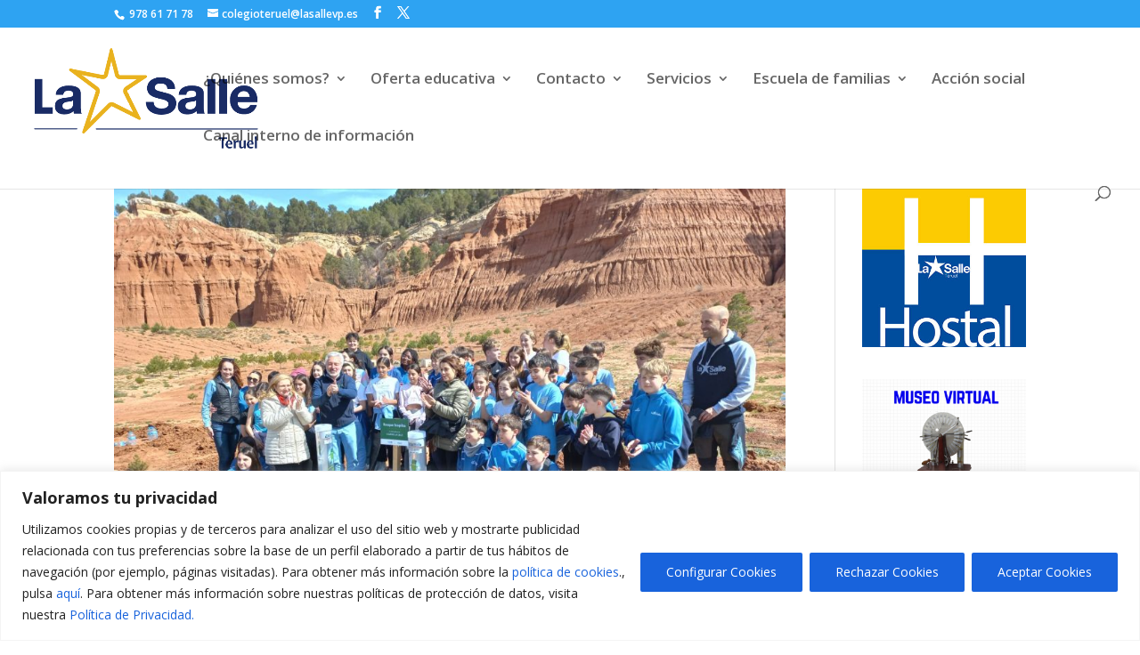

--- FILE ---
content_type: text/css
request_url: https://www.lasalleteruel.es/wp-content/plugins/forge-customizer/css/style.css?ver=6.9
body_size: 3148
content:

/* WRAPPER */
.wrapper-boxed .wrapper { max-width:1300px; margin:0 auto; background:#fff; box-shadow:0 0 3px 0 rgba(0,0,0,0.3); }


/* SHOPPING CART */
.shopping-cart { float:right; position:relative; margin:0 0 0 15px; width:26px; height:40px; line-height:40px; }
.shopping-cart .cart-title { display:block; color:inherit; position:relative; cursor:pointer; }
.shopping-cart .cart-title:hover { text-decoration:none; }
.shopping-cart .cart-count { position:absolute; background:#666; border-radius:40px; top:3px; right:0; line-height:1; display:inline-block; padding:3px 5px; font-weight:bold; font-size:12px; color:#fff; }
.header-side .header .shopping-cart { float:left; margin:0 15px 0 0; }


/* SOCIAL ICONS */
.social { float:right; position:relative; margin:0 0 0 15px; padding:0; width:auto; }
.social .social-profile { display:block; float:left; color:inherit; position:relative; width:38px; height:40px; text-align:center; }
.social .social-profile:hover { text-decoration:none; }
.social .social-icon { position:absolute; width:28px; height:28px; line-height:28px; top:50%; left:50%; margin:-14px 0 0 -14px; font-size:13px; border-radius:500px; text-align:center; }
.social .social-title { display:none; }
/* Social Locations */
.header .social-profile { height:3em; }
.header .social-icon { width:28px; height:28px; line-height:28px; margin:-14px 0 0 -14px; font-size:13px; }
.footer .social,
.header-side .header .social { float:none; overflow:hidden; margin:0 0 15px -5px; }
.footer-split .social-profile { float:left; }
.footer .social-profile { float:none; display:inline-block; }


/* SEARCH BUTTON */
.search-button { display:block; float:right; color:inherit; position:relative; margin:0 0 0 15px; width:30px; height:40px; line-height:40px; text-align:center; cursor:pointer; }
.header-side .header .search-button { float:left; margin:0 15px 0 0; }
.search-box { visibility:hidden; opacity:0; position:fixed; background:rgba(0,0,0,0.8); top:0; left:0; z-index:999999; width:100%; height:100%; transition:0.3s all; }
.search-box-body { position:absolute; top:50%; left:0; padding:0 0; width:60%; margin:0 20%; height:80px; opacity:0; transition:0.3s all; }
.search-box-body input[type=text]{ background:none; border:none; border-bottom:2px solid #fff; color:#ccc; font-size:20px; height:80px; line-height:80px; padding:20px 0; outline: none; }
.search-box-body button { position:absolute; top:0; right:-10px; font-size:30px; width:80px; height:80px; line-height:80px; text-align:center; color:#fff; background:none; border:none; z-index:999; cursor:pointer; }
/* Close button */
.search-box-close { visibility:hidden; opacity:0; position:fixed; margin:0; top:30px; right:30px; width:40px; height:40px; z-index:999999; cursor:pointer; -moz-transition:0.3s all; -webkit-transition:0.3s all; transition:0.3s all; }
.search-box-close:before,
.search-box-close:after { position:absolute; content:' '; top:50%; right:50%; margin-right:-30px; width:40px; height:2px; background:#fff; }
.search-box-close:before { -moz-transform:rotate(45deg); -webkit-transform:rotate(45deg); transform:rotate(45deg); }
.search-box-close:after { -moz-transform:rotate(-45deg); -webkit-transform:rotate(-45deg); transform:rotate(-45deg); }
/* Active search */
.search-box-active .search-box { visibility:visible; opacity:1; }
.search-box-active .search-box-body { margin:-40px 20% 0; opacity:1; transition-delay:0.3s; }
.search-box-active .search-box-close { visibility:visible; opacity:1; }


/* LANGUAGES */
.languages { float:right; position:relative; font-weight:bold; text-transform:uppercase; margin-left:15px; }
.languages .language-active { position:relative; cursor:pointer; z-index:99; }
.languages .language-list { position:absolute; top:0; left:0; padding:0; padding-top:40px; visibility:hidden; opacity:0; background:#fff; z-index:98; transition:0.3s all; box-shadow:0 0 3px 0px rgba(0,0,0,0.3); }
.languages:hover .language-list { visibility:visible; opacity:1; }
.languages .language { display:block; line-height:40px; padding:0 15px; width:100%; }
.languages img { margin:0 5px 0 0; }
/* Header position */
.header-side .header .languages { float:left; margin:0 15px 0 0; }


/* HEADER */
/* Floating header */
.header-floating .wrapper-header { position:absolute; width:100%; top:0; z-index:999; }
/* Sticky header */
.header-sticky-always .wrapper-header { position:fixed; width:100%; top:0; z-index:999; transition:0.2s all; }
.header-floating.admin-bar .wrapper-header,
.header-sticky-always.admin-bar .wrapper-header { top:32px; }
/* Compress header */
.header-sticky-notop .topbar { transition:0.2s all; }
.header-sticky-compress .header { transition:0.2s all; }
.header-sticky-compress.header-sticky-active .header { padding:10px 0; }
.header-sticky-shrink.header-sticky-active .logo { transform:scale(0.6); }
@media screen and (max-width: 782px){
	.header-sticky-always.admin-bar .wrapper-header { top:40px; }
}


@media screen and (min-width: 800px){
	
	.header-vertical .menu { clear:both; float:none; }
	/* Header sizes */
	.header-thin .header { padding:10px 0; }
	.header-compact .header { padding:30px 0; }
	.header-ample .header { padding:60px 0; }
	.header-side .wrapper .header { height:auto; }
	/* Side header */
	.header-side .wrapper-body { display:flex; align-items:stretch; }
	.header-side .wrapper-main { flex-grow:1; }
	.header-side .wrapper-header { position:static; width:300px; }
	.header-side .header { width:220px; padding:40px; }
	.header-side .header > .container { padding:0; }
	.header-sticky-always.header-side .header { position:fixed; width:220px; top:0; padding:40px; z-index:999; }
	.header-sticky-always.header-side.admin-bar .header { top:32px; }
	/* Remove containers */
	.top-full .topbar .container,
	.header-full .header .container,
	.header-full .menu .container { max-width:100%; }
	
	
	/* SITE LOGO */
	.header-vertical .header .logo { position:static; float:left; margin:0 20px 0 0; }
	.header-side .header .logo { position:static; float:none; margin:0 0 30px; }
	/* Logo Alignment */
	.header-inline.header-center .logo,
	.header-vertical.header-center .logo { position:absolute; float:none; width:250px; left:50%; margin-left:-125px; text-align:center; transform-origin:center;  }
	
	
	/* HEADER WIDGETS */
	.header-widgets { float:right; }
	.header-widgets .widget { float:left; margin:0 0 0 20px; padding:0; max-width:200px; }
	.header-widgets .textwidget p:last-child { margin:0; }
	.header-vertical.header-center .header-widgets .widget { float:none; margin:0 0 30px 0; max-width:100%; }
	.header-vertical.header-center .header-widgets .widget { float:none; margin:0 0 30px 0; max-width:100%; }
	.header-side .header-widgets .widget { float:none; margin:0 0 30px 0; max-width:100%; }
	.header-inline.header-center .header-widgets { display:none; }

	
	/* MAIN MENU */
	.header-inline .menu { margin-left:20px; }
	.header-inline .menu > .container,
	.header-side .menu > .container { padding:0; }
	.header-vertical .menu { position:relative; top:auto; left:auto; float:none; margin:0; }
	.header-side .header .menu { float:none; margin:0 0 30px; }
	.header-side .header .menu:after { display:block; content:' '; clear:both; width:100%; }
	/* Side menu */
	.header-side .menu-main li { float:none; padding:0; }
	.header-side .menu-main > li > a { margin-left:-0.8em; width:100%; box-sizing:content-box; }
	/*.header-side .menu-main li a { padding:0.7em 0; }*/
	.header-side .menu-main li ul { top:0; left:100%; }
	.header-side .menu-main > li > ul:after { transform:rotate(-90deg); left:0; top:24px; margin-left:-12px; }
	.header-side .menu-main .has-children > a .menu-item-body:before { transform:rotate(-90deg); }
	.header-side .menu-main ul .has-children > a .menu-item-body:before { transform:none; }
	/* Menu Styles */
	.menu-dividers .menu-main > .menu-item > a:before { position:absolute; content:' '; width:1px; height:20px; left:0; top:50%; margin-top:-10px; background:rgba(0,0,0,0.1); }
	.menu-dividers .menu-main > .menu-item:first-child > a:before { display:none; }
	.menu-dividers .menu-main > li > a { padding:15px 25px; }
	/* Menu Alignment */
	.header-inline.header-menu-left .menu { float:left; margin:0 20px; }
	.header-inline.header-center .menu { float:none; background:none; width:100%; margin:0; }
	.header-inline.header-center .menu-main > li:nth-child(even) { float:right; }
	.header-vertical.menu-center .menu-main { text-align:center; }
	.header-vertical.menu-center .menu-main > li { float:none; display:inline-block; }
	.header-vertical.menu-right .menu-main > li { float:right; }
	/* Menu Size */
	.menu-tall .menu-main > li > a { padding-top:35px; padding-bottom:35px; }
	.menu-wide .menu-main > li > a { padding-left:40px; padding-right:40px; }
	
	/* Menu Separators */
	.menu-has-separator .menu-main > li:before { display:block; content:' '; position:absolute; left:0; top:50%; background:#eee; }
	.menu-has-separator .menu-main > li:first-child:before { display:none; }
	/* Separators on classic Menu */
	.header-inline.menu-has-separator .menu-main > li,
	.header-vertical.menu-has-separator .menu-main > li { padding-left:1.1em; padding-right:1.1em; }
	.menu-separator-small .menu-main > li:before { width:1px; height:20px; margin-top:-10px; }
	.menu-separator-large .menu-main > li:before { width:1px; height:100%; top:0; }
	.menu-separator-thick .menu-main > li:before { width:6px; height:100%; top:0; margin-left:-3px; }
	.menu-separator-slash .menu-main > li:before { width:1px; height:24px; margin:-12px 0 0; transform:rotate(30deg); }
	/* Separators on side Menu */
	.header-side.menu-has-separator .menu-main > li { padding-top:0.5em; padding-bottom:0.5em; }
	.header-side.menu-has-separator .menu-main > li:before { left:0; top:0; }
	.header-side.menu-separator-small .menu-main > li:before { width:50px; height:1px; margin:0; }
	.header-side.menu-separator-large .menu-main > li:before { width:100%; height:1px; margin:0; }
	.header-side.menu-separator-thick .menu-main > li:before { width:100%; height:6px; margin:-3px 0 0; }
	.header-side.menu-separator-slash .menu-main > li:before { width:100%; height:2px; margin:-1px 0 0; transform:rotate(4deg); }
	
	/* Menu Link Styles */
	.menu-item.menu-highlight > a,
	.menu-nav .menu-highlight.current_page_ancestor > a, 
	.menu-nav .menu-highlight.current-menu-item > a { color:#fff; }
	.menu-main .menu-highlight > a { border-radius:2px; }
	.menu-item.menu-disabled > a { opacity:0.4; }

}

/* PAGE TITLE */
.title-left .pagetitle { text-align:left; }
.title-right .pagetitle { text-align:right; }
.title-center .pagetitle { text-align:center; }
.title-split .pagetitle-body:after { display:block; clear:both; content:' '; width:100%; }
.title-split .pagetitle-title { float:left; }
.title-split .breadcrumb { float:right; }

.title-thin .pagetitle { padding:20px 0; }
.title-compact .pagetitle { padding:50px 0; }
.title-medium .pagetitle { padding:100px 0; }
.title-ample .pagetitle { padding:200px 0; }


@media screen and (min-width: 600px){
	.blog-horizontal .post-image { float:left; width:45% }
	.blog-horizontal .post-body { margin-left:50%; }
}


/* PORTFOLIO */
.portfolio { clear:both; margin:0 0 30px; }
.portfolio-item { display:block; color:#fff; overflow:hidden; position:relative; background:#eee; text-align:center; padding:60% 0 0; margin:0; }
.portfolio-item:hover { text-decoration:none; }
.portfolio-item .portfolio-item-background { position:absolute; top:0; bottom:0; left:0; right:0; background-size:cover; background-position:center; background-repeat:no-repeat; z-index:996; transition:0.4s all; }
.portfolio-item:hover .portfolio-item-background { -moz-transform:scale(1.1); -webkit-transform:scale(1.1); transform:scale(1.1); }
.portfolio-item .portfolio-item-overlay { opacity:0; background:rgba(0,0,0,0.7); position:absolute; top:0; bottom:0; left:0; right:0; text-align:center; -moz-transition:0.3s all; -webkit-transition:0.3s all; transition:0.3s all; -moz-transition-delay:0.1s; -webkit-transition-delay:0.1s; transition-delay:0.1s; z-index:9997; }
.portfolio-item .portfolio-item-title,
.portfolio-item .portfolio-item-description { position:absolute; left:0; opacity:0; width:80%; -moz-transition:0.4s all; -webkit-transition:0.4s all; transition:0.4s all; z-index:9998; }
.portfolio-item .portfolio-item-title { font-size:1.3em; opacity:1; text-transform:uppercase; bottom:50%; margin:0 10% -20px; }
.portfolio-item .portfolio-item-description { top:50%; margin:20px 10% 0; }
.portfolio-item:hover .portfolio-item-overlay { opacity:0.9; }
.portfolio-item-has-excerpt:hover .portfolio-item-title { opacity:1; margin-bottom:10px; }
.portfolio-item:hover .portfolio-item-description { opacity:1; margin-top:10px; }
/* Individual portfolio items */
.forge_portfolio .portfolio-media { margin:0 0 30px; }
.forge_portfolio .portfolio-image { text-align:center; }
.forge_portfolio .portfolio-content { }


/* SUBFOOTER */
.subfooter-thin .subfooter-column { padding:10px 0; }
.subfooter-thin .subfooter-column .widget { margin-bottom:20px; }
.subfooter-compact .subfooter-column { padding:30px 0; }
.subfooter-compact .subfooter-column .widget { margin-bottom:30px; }
.subfooter-medium .subfooter-column { padding:60px 0; }
.subfooter-medium .subfooter-column .widget { margin-bottom:40px; }
.subfooter-ample .subfooter-column { padding:100px 0; }
.subfooter-ample .subfooter-column .widget { margin-bottom:60px; }


/* FOOTER */
.footer-left .footer { text-align:left; }
.footer-center .footer { text-align:center; }
.footer-split .footer { text-align:left; }
.footer-split .footer-content { float:none; }
.footer-split .footermenu { float:right; margin-left:5%; }
.footer-vertical .menu-footer { padding:0; }


@media screen and (max-width:800px){
	.header-widgets { display:none; }
}


@media screen and (max-width:600px){
	.header .social { display:none; }
}
